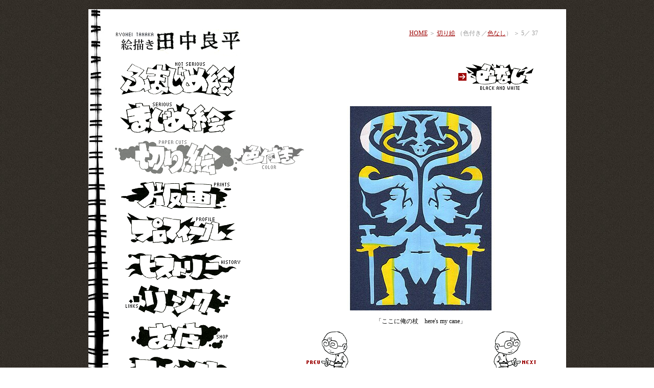

--- FILE ---
content_type: text/html; charset=utf-8
request_url: https://ryoheitanaka77.com/papercut/cut5.html
body_size: 1643
content:
<!DOCTYPE html>
<html lang="ja">
<head>
  <meta http-equiv="content-type" content="text/html; charset=utf-8">
  <meta name="description" content="">
  <meta name="keywords" content="">
  <title>絵描き田中良平　切り絵（色付き）</title>
  <script language="javascript" src="../incl/common.js" type="text/javascript"></script>
  <link rel="stylesheet" href="../incl/common.css" type="text/css">
</head>
<body bgcolor="#FFFFFF" text="#000000" topmargin="0" bottommargin="0" leftmargin="0" rightmargin="0" marginheight="0" marginwidth="0" onload="MM_preloadImages('../images/print-over.gif','../images/serious-over.gif','../images/funny-over.gif','../images/profile-over.gif','../images/history-over.gif','../images/link-over.gif','../images/shop-over.gif','../images/contact-over.gif','../images/go_bw-over.gif')">
  <table border="0" cellpadding="0" cellspacing="0" width="935" align="center" bgcolor="#FFFFFF">
    <tr>
      <td width="935" height="15" background="../images/bg.jpg" colspan="5"><img src="../images/spacer.gif" width="925" height="1" alt=""></td>
    </tr>
    <tr valign="top">
      <td width="41" background="../images/note.jpg"><img src="../images/spacer.gif" width="41" height="1" alt=""></td>
      <td width="11"><img src="../images/spacer.gif" width="11" height="1" alt=""></td>
      <td width="247">
        <table width="247" cellpadding="0" cellspacing="0" border="0">
          <tr>
            <td height="40"></td>
          </tr>
          <tr>
            <td width="247">
              <a href="../top.html"><img src="../images/title.gif" width="247" height="55" alt="絵描き田中良平" border="0"></a>
            </td>
          </tr>
          <tr>
            <td>
              <a href="../funny.html" onmouseout="MM_swapImgRestore()" onmouseover="MM_swapImage('funny','','../images/funny-over.gif',1)"><img src="../images/funny.gif" name="funny" border="0" width="247" height="73" alt="ふまじめ絵" id="funny"></a>
            </td>
          </tr>
          <tr>
            <td>
              <a href="../serious.html" onmouseout="MM_swapImgRestore()" onmouseover="MM_swapImage('serious','','../images/serious-over.gif',1)"><img src="../images/serious.gif" name="serious" border="0" width="247" height="70" alt="まじめ絵" id="serious"></a>
            </td>
          </tr>
          <tr>
            <td>
              <a href="../papercut.html"><img src="../images/papercut_color.gif" width="247" height="77" alt="切り絵" border="0"></a>
            </td>
          </tr>
          <tr>
            <td>
              <a href="../print.html" onmouseout="MM_swapImgRestore()" onmouseover="MM_swapImage('print','','../images/print-over.gif',1)"><img src="../images/print.gif" name="print" border="0" width="247" height="63" alt="版画" id="print"></a>
            </td>
          </tr>
          <tr>
            <td>
              <a href="../profile.html" onmouseout="MM_swapImgRestore()" onmouseover="MM_swapImage('profile','','../images/profile-over.gif',1)"><img src="../images/profile.gif" name="profile" border="0" width="247" height="69" alt="プロフィール" id="profile"></a>
            </td>
          </tr>
          <tr>
            <td>
              <a href="../history.html" onmouseout="MM_swapImgRestore()" onmouseover="MM_swapImage('history','','../images/history-over.gif',1)"><img src="../images/history.gif" name="history" border="0" width="247" height="62" alt="ヒストリー" id="history"></a>
            </td>
          </tr>
          <tr>
            <td>
              <a href="../links.html" onmouseout="MM_swapImgRestore()" onmouseover="MM_swapImage('link','','../images/link-over.gif',1)"><img src="../images/link.gif" name="link" border="0" width="247" height="70" alt="リンク" id="link"></a>
            </td>
          </tr>
          <tr>
            <td>
              <a href="../shop.html" onmouseout="MM_swapImgRestore()" onmouseover="MM_swapImage('shop','','../images/shop-over.gif',1)"><img src="../images/shop.gif" name="shop" border="0" width="247" height="63" alt="お店" id="shop"></a>
            </td>
          </tr>
          <tr>
            <td>
              <a href="../contact.html" onmouseout="MM_swapImgRestore()" onmouseover="MM_swapImage('contact','','../images/contact-over.gif',1)"><img src="../images/contact.gif" name="contact" border="0" width="247" height="67" alt="コンタクト" id="contact"></a>
            </td>
          </tr>
          <tr>
            <td height="40"></td>
          </tr>
        </table>
      </td>
      <td width="581">
        <table width="581" cellpadding="0" cellspacing="0" border="0">
          <tr>
            <td height="40"></td>
          </tr>
          <tr>
            <td align="right" valign="top" height="55" width="581" class="light" colspan="2">
              <a href="../top.html">HOME</a> ＞ <a href="../papercut.html">切り絵</a> （色付き／<a href="../papercut_bw.html">色なし</a>） ＞ 5／ 
              <script type="text/javascript" language="javascript">

              showNumber(papercutNumber);
              </script>
            </td>
          </tr>
          <tr>
            <td width="123"><img src="../images/spacer.gif" width="123" height="73" alt=""></td>
            <td width="458" align="right">
              <a href="../papercut_bw.html" onmouseout="MM_swapImgRestore()" onmouseover="MM_swapImage('bw','','../images/go_bw-over.gif',1)"><img src="../images/go_bw.gif" name="bw" border="0" width="156" height="57" alt="色なし" id="bw"></a>
            </td>
          </tr>
          <tr valign="top">
            <td><img src="../images/spacer.gif" width="1" height="67" alt=""><br>
            <img src="../images/sub_serious_color.gif" width="123" height="70" alt=""></td>
            <td align="center"><img src="../images/spacer.gif" width="1" height="10" alt=""><br>
            <img src="../images/papercut/cut5.jpg" width="320" height="400" alt=""></td>
          </tr>
          <tr>
            <td height="10"></td>
          </tr>
          <tr>
            <td></td>
            <td class="text" align="center">「ここに俺の杖　here's my cane」</td>
          </tr>
          <tr>
            <td height="10"></td>
          </tr>
          <tr>
            <td></td>
            <td>
              <table width="458" cellpadding="0" cellspacing="0" border="0">
                <tr>
                  <td width="229" align="left">
                    <a href="./cut4.html"><img src="../images/prev.gif" width="88" height="102" alt="" border="0"></a>
                  </td>
                  <td width="229" align="right">
                    <a href="./cut6.html"><img src="../images/next.gif" width="88" height="102" alt="" border="0"></a>
                  </td>
                </tr>
              </table>
            </td>
          </tr>
          <tr>
            <td height="10"></td>
          </tr>
          <tr>
            <td colspan="2" align="right"><img src="../images/divider2.gif" width="547" height="32" alt=""></td>
          </tr>
          <tr>
            <td height="10"></td>
          </tr>
        </table>
      </td>
      <td width="55"><img src="../images/spacer.gif" width="55" height="1" alt=""></td>
    </tr>
    <tr>
      <td height="21" background="../images/bg.jpg" colspan="5" width="935" align="right"><img src="../images/copy.gif" width="265" height="21" alt=""></td>
    </tr>
  </table>
<script defer src="https://static.cloudflareinsights.com/beacon.min.js/vcd15cbe7772f49c399c6a5babf22c1241717689176015" integrity="sha512-ZpsOmlRQV6y907TI0dKBHq9Md29nnaEIPlkf84rnaERnq6zvWvPUqr2ft8M1aS28oN72PdrCzSjY4U6VaAw1EQ==" data-cf-beacon='{"version":"2024.11.0","token":"f885dd5ebc9a4ee9979bfda343675e0e","r":1,"server_timing":{"name":{"cfCacheStatus":true,"cfEdge":true,"cfExtPri":true,"cfL4":true,"cfOrigin":true,"cfSpeedBrain":true},"location_startswith":null}}' crossorigin="anonymous"></script>
</body>
</html>


--- FILE ---
content_type: text/css; charset=
request_url: https://ryoheitanaka77.com/incl/common.css
body_size: -108
content:
body {
	font-family: "Hiragino Kaku Gothic Pro","Osaka","Lucida Grande";
	background-image: url(../images/bg.jpg);
}

.text {
	font-size: 75%;
	line-height: 1.3em;
}

.light {
	font-size: 75%;
	line-height: 1.3em;
	color: #999999;
}

.gray {
	color: #999999;
}

a:link { 
	color: #9c0000;
}

a:visited { 
	color: #9c0000; 
}

a:active { 
	color: #9c0000; 
}

a:hover { 
	color: #999999;
}

.eng {
	font-family: Verdana, Helvetica, Arial, sans-serif;
	font-size: 75%;
	line-height: 1.3em;
}

.bold {
	font-size: 120%;
	font-weight: bold;
}

.mark {
	color: #9c0000; 
}




--- FILE ---
content_type: application/javascript; charset=
request_url: https://ryoheitanaka77.com/incl/common.js
body_size: 575
content:
<!--

var imageNumber = 15;
var	imageData = new Array(imageNumber);
var	imageWidth  = 548;
var	imageHeight = 387;
imageData[0] = "../images/top1.jpg";
imageData[1] = "../images/top2.jpg";
imageData[2] = "../images/top3.jpg";
imageData[3] = "../images/top4.jpg";
imageData[4] = "../images/top5.jpg";
imageData[5] = "../images/top6.jpg";
imageData[6] = "../images/top7.jpg";
imageData[7] = "../images/top8.jpg";
imageData[8] = "../images/top9.jpg";
imageData[9] = "../images/top10.jpg";
imageData[10] = "../images/top11.jpg";
imageData[11] = "../images/top12.jpg";
imageData[12] = "../images/top13.jpg";
imageData[13] = "../images/top14.jpg";
imageData[14] = "../images/top15.jpg";
var selectNumber = Math.floor(Math.random() * imageNumber);
function showImage() {
	document.write("<img src=\"" + imageData[selectNumber] + "\" width=" + imageWidth + " height=" + imageHeight + " >");
}

var printNumber = 15;
var papercutNumber = 37;
var papercutBwNumber = 57;
var seriousNumber = 79;
var seriousBwNumber = 9;
var funnyNumber = 18;
var funnyBwNumber = 9;

function showNumber(number) {
	document.write(number);
}

function MM_swapImgRestore() { //v3.0
  var i,x,a=document.MM_sr; for(i=0;a&&i<a.length&&(x=a[i])&&x.oSrc;i++) x.src=x.oSrc;
}

function MM_preloadImages() { //v3.0
  var d=document; if(d.images){ if(!d.MM_p) d.MM_p=new Array();
    var i,j=d.MM_p.length,a=MM_preloadImages.arguments; for(i=0; i<a.length; i++)
    if (a[i].indexOf("#")!=0){ d.MM_p[j]=new Image; d.MM_p[j++].src=a[i];}}
}

function MM_findObj(n, d) { //v4.01
  var p,i,x;  if(!d) d=document; if((p=n.indexOf("?"))>0&&parent.frames.length) {
    d=parent.frames[n.substring(p+1)].document; n=n.substring(0,p);}
  if(!(x=d[n])&&d.all) x=d.all[n]; for (i=0;!x&&i<d.forms.length;i++) x=d.forms[i][n];
  for(i=0;!x&&d.layers&&i<d.layers.length;i++) x=MM_findObj(n,d.layers[i].document);
  if(!x && d.getElementById) x=d.getElementById(n); return x;
}

function MM_swapImage() { //v3.0
  var i,j=0,x,a=MM_swapImage.arguments; document.MM_sr=new Array; for(i=0;i<(a.length-2);i+=3)
   if ((x=MM_findObj(a[i]))!=null){document.MM_sr[j++]=x; if(!x.oSrc) x.oSrc=x.src; x.src=a[i+2];}
}

var newWin;
function openWin(url, name, w, h, scroll) {
	var features = 'width=' + w + ',height=' + h + ',dependent=1,resizable=0,menubar=0,scrollbars=' + scroll;
	if (newWin && (!newWin.closed)) {
		newWin.close();
	}
	newWin = window.open(url, name, features);
	setTimeout('newWin.focus();',200);
}

//-->